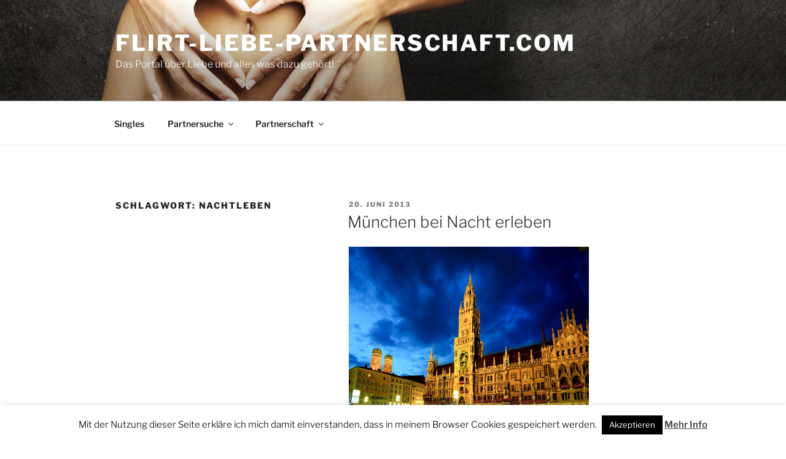

--- FILE ---
content_type: text/javascript
request_url: https://flirt-liebe-partnerschaft.com/wp-content/plugins/widgetkit-5/widgets/mediaplayer/mediaelement/mediaelement-and-player.js?_=1766347237620
body_size: 16635
content:
var mejs=mejs||{};mejs.version="2.10.3";mejs.meIndex=0;
mejs.plugins={silverlight:[{version:[3,0],types:"video/mp4 video/m4v video/mov video/wmv audio/wma audio/m4a audio/mp3 audio/wav audio/mpeg".split(" ")}],flash:[{version:[9,0,124],types:"video/mp4 video/m4v video/mov video/flv video/rtmp video/x-flv audio/flv audio/x-flv audio/mp3 audio/m4a audio/mpeg video/youtube video/x-youtube".split(" ")}],youtube:[{version:null,types:["video/youtube","video/x-youtube"]}],vimeo:[{version:null,types:["video/vimeo","video/x-vimeo"]}]};
mejs.Utility={encodeUrl:function(b){return encodeURIComponent(b)},escapeHTML:function(b){return b.toString().split("&").join("&amp;").split("<").join("&lt;").split('"').join("&quot;")},absolutizeUrl:function(b){var a=document.createElement("div");a.innerHTML='<a href="'+this.escapeHTML(b)+'">x</a>';return a.firstChild.href},getScriptPath:function(b){for(var a=0,c,d="",e="",f,g=document.getElementsByTagName("script"),h=g.length,j=b.length;a<h;a++){f=g[a].src;for(c=0;c<j;c++)if(e=b[c],-1<f.indexOf(e)){d=
f.substring(0,f.indexOf(e));break}if(""!==d)break}return d},secondsToTimeCode:function(b,a,c,d){"undefined"==typeof c?c=!1:"undefined"==typeof d&&(d=25);var e=Math.floor(b/3600)%24,f=Math.floor(b/60)%60,g=Math.floor(b%60);b=Math.floor((b%1*d).toFixed(3));return(a||0<e?(10>e?"0"+e:e)+":":"")+(10>f?"0"+f:f)+":"+(10>g?"0"+g:g)+(c?":"+(10>b?"0"+b:b):"")},timeCodeToSeconds:function(b,a,c,d){"undefined"==typeof c?c=!1:"undefined"==typeof d&&(d=25);b=b.split(":");a=parseInt(b[0],10);var e=parseInt(b[1],
10),f=parseInt(b[2],10),g=0;c&&(g=parseInt(b[3])/d);return 3600*a+60*e+f+g},convertSMPTEtoSeconds:function(b){if("string"!=typeof b)return!1;b=b.replace(",",".");var a=0,c=-1!=b.indexOf(".")?b.split(".")[1].length:0,d=1;b=b.split(":").reverse();for(var e=0;e<b.length;e++)d=1,0<e&&(d=Math.pow(60,e)),a+=Number(b[e])*d;return Number(a.toFixed(c))},removeSwf:function(b){var a=document.getElementById(b);a&&"OBJECT"==a.nodeName&&(mejs.MediaFeatures.isIE?(a.style.display="none",function(){4==a.readyState?
mejs.Utility.removeObjectInIE(b):setTimeout(arguments.callee,10)}()):a.parentNode.removeChild(a))},removeObjectInIE:function(b){if(b=document.getElementById(b)){for(var a in b)"function"==typeof b[a]&&(b[a]=null);b.parentNode.removeChild(b)}}};
mejs.PluginDetector={hasPluginVersion:function(b,a){var c=this.plugins[b];a[1]=a[1]||0;a[2]=a[2]||0;return c[0]>a[0]||c[0]==a[0]&&c[1]>a[1]||c[0]==a[0]&&c[1]==a[1]&&c[2]>=a[2]?!0:!1},nav:window.navigator,ua:window.navigator.userAgent.toLowerCase(),plugins:[],addPlugin:function(b,a,c,d,e){this.plugins[b]=this.detectPlugin(a,c,d,e)},detectPlugin:function(b,a,c,d){var e=[0,0,0],f;if("undefined"!=typeof this.nav.plugins&&"object"==typeof this.nav.plugins[b]){if((c=this.nav.plugins[b].description)&&!("undefined"!=
typeof this.nav.mimeTypes&&this.nav.mimeTypes[a]&&!this.nav.mimeTypes[a].enabledPlugin)){e=c.replace(b,"").replace(/^\s+/,"").replace(/\sr/gi,".").split(".");for(b=0;b<e.length;b++)e[b]=parseInt(e[b].match(/\d+/),10)}}else if("undefined"!=typeof window.ActiveXObject)try{(f=new ActiveXObject(c))&&(e=d(f))}catch(g){}return e}};
mejs.PluginDetector.addPlugin("flash","Shockwave Flash","application/x-shockwave-flash","ShockwaveFlash.ShockwaveFlash",function(b){var a=[];if(b=b.GetVariable("$version"))b=b.split(" ")[1].split(","),a=[parseInt(b[0],10),parseInt(b[1],10),parseInt(b[2],10)];return a});
mejs.PluginDetector.addPlugin("silverlight","Silverlight Plug-In","application/x-silverlight-2","AgControl.AgControl",function(b){var a=[0,0,0,0],c=function(a,c,b,g){for(;a.isVersionSupported(c[0]+"."+c[1]+"."+c[2]+"."+c[3]);)c[b]+=g;c[b]-=g};c(b,a,0,1);c(b,a,1,1);c(b,a,2,1E4);c(b,a,2,1E3);c(b,a,2,100);c(b,a,2,10);c(b,a,2,1);c(b,a,3,1);return a});
mejs.MediaFeatures={init:function(){var b=this,a=document,c=mejs.PluginDetector.nav,d=mejs.PluginDetector.ua.toLowerCase(),e,f=["source","track","audio","video"];b.isiPad=null!==d.match(/ipad/i);b.isiPhone=null!==d.match(/iphone/i);b.isiOS=b.isiPhone||b.isiPad;b.isAndroid=null!==d.match(/android/i);b.isBustedAndroid=null!==d.match(/android 2\.[12]/);b.isIE=-1!=c.appName.toLowerCase().indexOf("microsoft");b.isChrome=null!==d.match(/chrome/gi);b.isFirefox=null!==d.match(/firefox/gi);b.isWebkit=null!==
d.match(/webkit/gi);b.isGecko=null!==d.match(/gecko/gi)&&!b.isWebkit;b.isOpera=null!==d.match(/opera/gi);b.hasTouch="ontouchstart"in window;b.svg=!!document.createElementNS&&!!document.createElementNS("http://www.w3.org/2000/svg","svg").createSVGRect;for(c=0;c<f.length;c++)e=document.createElement(f[c]);b.supportsMediaTag="undefined"!==typeof e.canPlayType||b.isBustedAndroid;b.hasSemiNativeFullScreen="undefined"!==typeof e.webkitEnterFullscreen;b.hasWebkitNativeFullScreen="undefined"!==typeof e.webkitRequestFullScreen;
b.hasMozNativeFullScreen="undefined"!==typeof e.mozRequestFullScreen;b.hasTrueNativeFullScreen=b.hasWebkitNativeFullScreen||b.hasMozNativeFullScreen;b.nativeFullScreenEnabled=b.hasTrueNativeFullScreen;b.hasMozNativeFullScreen&&(b.nativeFullScreenEnabled=e.mozFullScreenEnabled);this.isChrome&&(b.hasSemiNativeFullScreen=!1);b.hasTrueNativeFullScreen&&(b.fullScreenEventName=b.hasWebkitNativeFullScreen?"webkitfullscreenchange":"mozfullscreenchange",b.isFullScreen=function(){if(e.mozRequestFullScreen)return a.mozFullScreen;
if(e.webkitRequestFullScreen)return a.webkitIsFullScreen},b.requestFullScreen=function(a){b.hasWebkitNativeFullScreen?a.webkitRequestFullScreen():b.hasMozNativeFullScreen&&a.mozRequestFullScreen()},b.cancelFullScreen=function(){b.hasWebkitNativeFullScreen?document.webkitCancelFullScreen():b.hasMozNativeFullScreen&&document.mozCancelFullScreen()});b.hasSemiNativeFullScreen&&d.match(/mac os x 10_5/i)&&(b.hasNativeFullScreen=!1,b.hasSemiNativeFullScreen=!1)}};mejs.MediaFeatures.init();
mejs.HtmlMediaElement={pluginType:"native",isFullScreen:!1,setCurrentTime:function(b){this.currentTime=b},setMuted:function(b){this.muted=b},setVolume:function(b){this.volume=b},stop:function(){this.pause()},setSrc:function(b){for(var a=this.getElementsByTagName("source");0<a.length;)this.removeChild(a[0]);if("string"==typeof b)this.src=b;else for(var c,a=0;a<b.length;a++)if(c=b[a],this.canPlayType(c.type)){this.src=c.src;break}},setVideoSize:function(b,a){this.width=b;this.height=a}};
mejs.PluginMediaElement=function(b,a,c){this.id=b;this.pluginType=a;this.src=c;this.events={};this.attributes={}};
mejs.PluginMediaElement.prototype={pluginElement:null,pluginType:"",isFullScreen:!1,playbackRate:-1,defaultPlaybackRate:-1,seekable:[],played:[],paused:!0,ended:!1,seeking:!1,duration:0,error:null,tagName:"",muted:!1,volume:1,currentTime:0,play:function(){null!=this.pluginApi&&("youtube"==this.pluginType?this.pluginApi.playVideo():this.pluginApi.playMedia(),this.paused=!1)},load:function(){null!=this.pluginApi&&("youtube"!=this.pluginType&&this.pluginApi.loadMedia(),this.paused=!1)},pause:function(){null!=
this.pluginApi&&("youtube"==this.pluginType?this.pluginApi.pauseVideo():this.pluginApi.pauseMedia(),this.paused=!0)},stop:function(){null!=this.pluginApi&&("youtube"==this.pluginType?this.pluginApi.stopVideo():this.pluginApi.stopMedia(),this.paused=!0)},canPlayType:function(b){var a,c,d,e=mejs.plugins[this.pluginType];for(a=0;a<e.length;a++)if(d=e[a],mejs.PluginDetector.hasPluginVersion(this.pluginType,d.version))for(c=0;c<d.types.length;c++)if(b==d.types[c])return!0;return!1},positionFullscreenButton:function(b,
a,c){null!=this.pluginApi&&this.pluginApi.positionFullscreenButton&&this.pluginApi.positionFullscreenButton(b,a,c)},hideFullscreenButton:function(){null!=this.pluginApi&&this.pluginApi.hideFullscreenButton&&this.pluginApi.hideFullscreenButton()},setSrc:function(b){if("string"==typeof b)this.pluginApi.setSrc(mejs.Utility.absolutizeUrl(b)),this.src=mejs.Utility.absolutizeUrl(b);else{var a,c;for(a=0;a<b.length;a++)if(c=b[a],this.canPlayType(c.type)){this.pluginApi.setSrc(mejs.Utility.absolutizeUrl(c.src));
this.src=mejs.Utility.absolutizeUrl(b);break}}},setCurrentTime:function(b){null!=this.pluginApi&&("youtube"==this.pluginType?this.pluginApi.seekTo(b):this.pluginApi.setCurrentTime(b),this.currentTime=b)},setVolume:function(b){null!=this.pluginApi&&("youtube"==this.pluginType?this.pluginApi.setVolume(100*b):this.pluginApi.setVolume(b),this.volume=b)},setMuted:function(b){null!=this.pluginApi&&("youtube"==this.pluginType?(b?this.pluginApi.mute():this.pluginApi.unMute(),this.muted=b,this.dispatchEvent("volumechange")):
this.pluginApi.setMuted(b),this.muted=b)},setVideoSize:function(b,a){this.pluginElement.style&&(this.pluginElement.style.width=b+"px",this.pluginElement.style.height=a+"px");null!=this.pluginApi&&this.pluginApi.setVideoSize&&this.pluginApi.setVideoSize(b,a)},setFullscreen:function(b){null!=this.pluginApi&&this.pluginApi.setFullscreen&&this.pluginApi.setFullscreen(b)},enterFullScreen:function(){null!=this.pluginApi&&this.pluginApi.setFullscreen&&this.setFullscreen(!0)},exitFullScreen:function(){null!=
this.pluginApi&&this.pluginApi.setFullscreen&&this.setFullscreen(!1)},addEventListener:function(b,a){this.events[b]=this.events[b]||[];this.events[b].push(a)},removeEventListener:function(b,a){if(!b)return this.events={},!0;var c=this.events[b];if(!c)return!0;if(!a)return this.events[b]=[],!0;for(i=0;i<c.length;i++)if(c[i]===a)return this.events[b].splice(i,1),!0;return!1},dispatchEvent:function(b){var a,c,d=this.events[b];if(d){c=Array.prototype.slice.call(arguments,1);for(a=0;a<d.length;a++)d[a].apply(null,
c)}},hasAttribute:function(b){return b in this.attributes},removeAttribute:function(b){delete this.attributes[b]},getAttribute:function(b){return this.hasAttribute(b)?this.attributes[b]:""},setAttribute:function(b,a){this.attributes[b]=a},remove:function(){mejs.Utility.removeSwf(this.pluginElement.id)}};
mejs.MediaPluginBridge={pluginMediaElements:{},htmlMediaElements:{},registerPluginElement:function(b,a,c){this.pluginMediaElements[b]=a;this.htmlMediaElements[b]=c},initPlugin:function(b){var a=this.pluginMediaElements[b],c=this.htmlMediaElements[b];if(a){switch(a.pluginType){case "flash":a.pluginElement=a.pluginApi=document.getElementById(b);break;case "silverlight":a.pluginElement=document.getElementById(a.id),a.pluginApi=a.pluginElement.Content.MediaElementJS}null!=a.pluginApi&&a.success&&a.success(a,
c)}},fireEvent:function(b,a,c){var d,e;b=this.pluginMediaElements[b];a={type:a,target:b};for(d in c)b[d]=c[d],a[d]=c[d];e=c.bufferedTime||0;a.target.buffered=a.buffered={start:function(){return 0},end:function(){return e},length:1};b.dispatchEvent(a.type,a)}};
mejs.MediaElementDefaults={mode:"auto",plugins:["flash","silverlight","youtube","vimeo"],enablePluginDebug:!1,type:"",pluginPath:mejs.Utility.getScriptPath(["mediaelement.js","mediaelement.min.js","mediaelement-and-player.js","mediaelement-and-player.min.js"]),flashName:"flashmediaelement.swf",flashStreamer:"",enablePluginSmoothing:!1,silverlightName:"silverlightmediaelement.xap",defaultVideoWidth:480,defaultVideoHeight:270,pluginWidth:-1,pluginHeight:-1,pluginVars:[],timerRate:250,startVolume:0.8,
success:function(){},error:function(){}};mejs.MediaElement=function(b,a){return mejs.HtmlMediaElementShim.create(b,a)};
mejs.HtmlMediaElementShim={create:function(b,a){var c=mejs.MediaElementDefaults,d="string"==typeof b?document.getElementById(b):b,e=d.tagName.toLowerCase(),f="audio"===e||"video"===e,g=f?d.getAttribute("src"):d.getAttribute("href"),e=d.getAttribute("poster"),h=d.getAttribute("autoplay"),j=d.getAttribute("preload"),k=d.getAttribute("controls"),l;for(l in a)c[l]=a[l];e="undefined"==typeof e||null===e?"":e;j="undefined"==typeof j||null===j||"false"===j?"none":j;h=!("undefined"==typeof h||null===h||"false"===
h);k=!("undefined"==typeof k||null===k||"false"===k);l=this.determinePlayback(d,c,mejs.MediaFeatures.supportsMediaTag,f,"undefined"==typeof g||null===g||""==g?null:g);l.url=null!==l.url?mejs.Utility.absolutizeUrl(l.url):"";if("native"==l.method)return mejs.MediaFeatures.isBustedAndroid&&(d.src=l.url,d.addEventListener("click",function(){d.play()},!1)),this.updateNative(l,c,h,j);if(""!==l.method)return this.createPlugin(l,c,e,h,j,k);this.createErrorMessage(l,c,e);return this},determinePlayback:function(b,
a,c,d,e){var f=[],g,h,j,k={method:"",url:"",htmlMediaElement:b,isVideo:"audio"!=b.tagName.toLowerCase()},l;if("undefined"!=typeof a.type&&""!==a.type)if("string"==typeof a.type)f.push({type:a.type,url:e});else for(g=0;g<a.type.length;g++)f.push({type:a.type[g],url:e});else if(null!==e)j=this.formatType(e,b.getAttribute("type")),f.push({type:j,url:e});else for(g=0;g<b.childNodes.length;g++)h=b.childNodes[g],1==h.nodeType&&"source"==h.tagName.toLowerCase()&&(e=h.getAttribute("src"),j=this.formatType(e,
h.getAttribute("type")),h=h.getAttribute("media"),(!h||!window.matchMedia||window.matchMedia&&window.matchMedia(h).matches)&&f.push({type:j,url:e}));!d&&(0<f.length&&null!==f[0].url&&-1<this.getTypeFromFile(f[0].url).indexOf("audio"))&&(k.isVideo=!1);mejs.MediaFeatures.isBustedAndroid&&(b.canPlayType=function(a){return null!==a.match(/video\/(mp4|m4v)/gi)?"maybe":""});if(c&&("auto"===a.mode||"auto_plugin"===a.mode||"native"===a.mode)){d||(g=document.createElement(k.isVideo?"video":"audio"),b.parentNode.insertBefore(g,
b),b.style.display="none",k.htmlMediaElement=b=g);for(g=0;g<f.length;g++)if(""!==b.canPlayType(f[g].type).replace(/no/,"")||""!==b.canPlayType(f[g].type.replace(/mp3/,"mpeg")).replace(/no/,"")){k.method="native";k.url=f[g].url;break}if("native"===k.method&&(null!==k.url&&(b.src=k.url),"auto_plugin"!==a.mode))return k}if("auto"===a.mode||"auto_plugin"===a.mode||"shim"===a.mode)for(g=0;g<f.length;g++){j=f[g].type;for(b=0;b<a.plugins.length;b++){e=a.plugins[b];h=mejs.plugins[e];for(c=0;c<h.length;c++)if(l=
h[c],null==l.version||mejs.PluginDetector.hasPluginVersion(e,l.version))for(d=0;d<l.types.length;d++)if(j==l.types[d])return k.method=e,k.url=f[g].url,k}}if("auto_plugin"===a.mode&&"native"===k.method)return k;""===k.method&&0<f.length&&(k.url=f[0].url);return k},formatType:function(b,a){return b&&!a?this.getTypeFromFile(b):a&&~a.indexOf(";")?a.substr(0,a.indexOf(";")):a},getTypeFromFile:function(b){b=b.split("?")[0];b=b.substring(b.lastIndexOf(".")+1);return(/(mp4|m4v|ogg|ogv|webm|webmv|flv|wmv|mpeg|mov)/gi.test(b)?
"video":"audio")+"/"+this.getTypeFromExtension(b)},getTypeFromExtension:function(b){switch(b){case "mp4":case "m4v":return"mp4";case "webm":case "webma":case "webmv":return"webm";case "ogg":case "oga":case "ogv":return"ogg";default:return b}},createErrorMessage:function(b,a,c){var d=b.htmlMediaElement,e=document.createElement("div");e.className="me-cannotplay";try{e.style.width=d.width+"px",e.style.height=d.height+"px"}catch(f){}e.innerHTML=""!==c?'<a href="'+b.url+'"><img src="'+c+'" width="100%" height="100%" /></a>':
'<a href="'+b.url+'"><span>'+mejs.i18n.t("Download File")+"</span></a>";d.parentNode.insertBefore(e,d);d.style.display="none";a.error(d)},createPlugin:function(b,a,c,d,e,f){c=b.htmlMediaElement;var g=1,h=1,j="me_"+b.method+"_"+mejs.meIndex++,k=new mejs.PluginMediaElement(j,b.method,b.url),l=document.createElement("div"),m;k.tagName=c.tagName;for(m=0;m<c.attributes.length;m++){var n=c.attributes[m];!0==n.specified&&k.setAttribute(n.name,n.value)}for(m=c.parentNode;null!==m&&"body"!=m.tagName.toLowerCase();){if("p"==
m.parentNode.tagName.toLowerCase()){m.parentNode.parentNode.insertBefore(m,m.parentNode);break}m=m.parentNode}b.isVideo?(g=0<a.videoWidth?a.videoWidth:null!==c.getAttribute("width")?c.getAttribute("width"):a.defaultVideoWidth,h=0<a.videoHeight?a.videoHeight:null!==c.getAttribute("height")?c.getAttribute("height"):a.defaultVideoHeight,g=mejs.Utility.encodeUrl(g),h=mejs.Utility.encodeUrl(h)):a.enablePluginDebug&&(g=320,h=240);k.success=a.success;mejs.MediaPluginBridge.registerPluginElement(j,k,c);l.className=
"me-plugin";l.id=j+"_container";b.isVideo?c.parentNode.insertBefore(l,c):document.body.insertBefore(l,document.body.childNodes[0]);d=["id="+j,"isvideo="+(b.isVideo?"true":"false"),"autoplay="+(d?"true":"false"),"preload="+e,"width="+g,"startvolume="+a.startVolume,"timerrate="+a.timerRate,"flashstreamer="+a.flashStreamer,"height="+h];null!==b.url&&("flash"==b.method?d.push("file="+mejs.Utility.encodeUrl(b.url)):d.push("file="+b.url));a.enablePluginDebug&&d.push("debug=true");a.enablePluginSmoothing&&
d.push("smoothing=true");f&&d.push("controls=true");a.pluginVars&&(d=d.concat(a.pluginVars));switch(b.method){case "silverlight":l.innerHTML='<object data="data:application/x-silverlight-2," type="application/x-silverlight-2" id="'+j+'" name="'+j+'" width="'+g+'" height="'+h+'"><param name="initParams" value="'+d.join(",")+'" /><param name="windowless" value="true" /><param name="background" value="black" /><param name="minRuntimeVersion" value="3.0.0.0" /><param name="autoUpgrade" value="true" /><param name="source" value="'+
a.pluginPath+a.silverlightName+'" /></object>';break;case "flash":mejs.MediaFeatures.isIE?(b=document.createElement("div"),l.appendChild(b),b.outerHTML='<object classid="clsid:D27CDB6E-AE6D-11cf-96B8-444553540000" codebase="//download.macromedia.com/pub/shockwave/cabs/flash/swflash.cab" id="'+j+'" width="'+g+'" height="'+h+'"><param name="movie" value="'+a.pluginPath+a.flashName+"?x="+new Date+'" /><param name="flashvars" value="'+d.join("&amp;")+'" /><param name="quality" value="high" /><param name="bgcolor" value="#000000" /><param name="wmode" value="transparent" /><param name="allowScriptAccess" value="always" /><param name="allowFullScreen" value="true" /></object>'):
l.innerHTML='<embed id="'+j+'" name="'+j+'" play="true" loop="false" quality="high" bgcolor="#000000" wmode="transparent" allowScriptAccess="always" allowFullScreen="true" type="application/x-shockwave-flash" pluginspage="//www.macromedia.com/go/getflashplayer" src="'+a.pluginPath+a.flashName+'" flashvars="'+d.join("&")+'" width="'+g+'" height="'+h+'"></embed>';break;case "youtube":a=b.url.substr(b.url.lastIndexOf("=")+1);youtubeSettings={container:l,containerId:l.id,pluginMediaElement:k,pluginId:j,
videoId:a,height:h,width:g};mejs.PluginDetector.hasPluginVersion("flash",[10,0,0])?mejs.YouTubeApi.createFlash(youtubeSettings):mejs.YouTubeApi.enqueueIframe(youtubeSettings);break;case "vimeo":k.vimeoid=b.url.substr(b.url.lastIndexOf("/")+1),l.innerHTML='<iframe src="http://player.vimeo.com/video/'+k.vimeoid+'?portrait=0&byline=0&title=0" width="'+g+'" height="'+h+'" frameborder="0"></iframe>'}c.style.display="none";return k},updateNative:function(b,a){var c=b.htmlMediaElement,d;for(d in mejs.HtmlMediaElement)c[d]=
mejs.HtmlMediaElement[d];a.success(c,c);return c}};
mejs.YouTubeApi={isIframeStarted:!1,isIframeLoaded:!1,loadIframeApi:function(){if(!this.isIframeStarted){var b=document.createElement("script");b.src="http://www.youtube.com/player_api";var a=document.getElementsByTagName("script")[0];a.parentNode.insertBefore(b,a);this.isIframeStarted=!0}},iframeQueue:[],enqueueIframe:function(b){this.isLoaded?this.createIframe(b):(this.loadIframeApi(),this.iframeQueue.push(b))},createIframe:function(b){var a=b.pluginMediaElement,c=new YT.Player(b.containerId,{height:b.height,
width:b.width,videoId:b.videoId,playerVars:{controls:0},events:{onReady:function(){b.pluginMediaElement.pluginApi=c;mejs.MediaPluginBridge.initPlugin(b.pluginId);setInterval(function(){mejs.YouTubeApi.createEvent(c,a,"timeupdate")},250)},onStateChange:function(b){mejs.YouTubeApi.handleStateChange(b.data,c,a)}}})},createEvent:function(b,a,c){c={type:c,target:a};if(b&&b.getDuration){a.currentTime=c.currentTime=b.getCurrentTime();a.duration=c.duration=b.getDuration();c.paused=a.paused;c.ended=a.ended;
c.muted=b.isMuted();c.volume=b.getVolume()/100;c.bytesTotal=b.getVideoBytesTotal();c.bufferedBytes=b.getVideoBytesLoaded();var d=c.bufferedBytes/c.bytesTotal*c.duration;c.target.buffered=c.buffered={start:function(){return 0},end:function(){return d},length:1}}a.dispatchEvent(c.type,c)},iFrameReady:function(){for(this.isIframeLoaded=this.isLoaded=!0;0<this.iframeQueue.length;){var b=this.iframeQueue.pop();this.createIframe(b)}},flashPlayers:{},createFlash:function(b){this.flashPlayers[b.pluginId]=
b;var a,c="http://www.youtube.com/apiplayer?enablejsapi=1&amp;playerapiid="+b.pluginId+"&amp;version=3&amp;autoplay=0&amp;controls=0&amp;modestbranding=1&loop=0";mejs.MediaFeatures.isIE?(a=document.createElement("div"),b.container.appendChild(a),a.outerHTML='<object classid="clsid:D27CDB6E-AE6D-11cf-96B8-444553540000" codebase="//download.macromedia.com/pub/shockwave/cabs/flash/swflash.cab" id="'+b.pluginId+'" width="'+b.width+'" height="'+b.height+'"><param name="movie" value="'+c+'" /><param name="wmode" value="transparent" /><param name="allowScriptAccess" value="always" /><param name="allowFullScreen" value="true" /></object>'):
b.container.innerHTML='<object type="application/x-shockwave-flash" id="'+b.pluginId+'" data="'+c+'" width="'+b.width+'" height="'+b.height+'" style="visibility: visible; "><param name="allowScriptAccess" value="always"><param name="wmode" value="transparent"></object>'},flashReady:function(b){var a=this.flashPlayers[b],c=document.getElementById(b),d=a.pluginMediaElement;d.pluginApi=d.pluginElement=c;mejs.MediaPluginBridge.initPlugin(b);c.cueVideoById(a.videoId);b=a.containerId+"_callback";window[b]=
function(a){mejs.YouTubeApi.handleStateChange(a,c,d)};c.addEventListener("onStateChange",b);setInterval(function(){mejs.YouTubeApi.createEvent(c,d,"timeupdate")},250)},handleStateChange:function(b,a,c){switch(b){case -1:c.paused=!0;c.ended=!0;mejs.YouTubeApi.createEvent(a,c,"loadedmetadata");break;case 0:c.paused=!1;c.ended=!0;mejs.YouTubeApi.createEvent(a,c,"ended");break;case 1:c.paused=!1;c.ended=!1;mejs.YouTubeApi.createEvent(a,c,"play");mejs.YouTubeApi.createEvent(a,c,"playing");break;case 2:c.paused=
!0;c.ended=!1;mejs.YouTubeApi.createEvent(a,c,"pause");break;case 3:mejs.YouTubeApi.createEvent(a,c,"progress")}}};function onYouTubePlayerAPIReady(){mejs.YouTubeApi.iFrameReady()}function onYouTubePlayerReady(b){mejs.YouTubeApi.flashReady(b)}window.mejs=mejs;window.MediaElement=mejs.MediaElement;
(function(b,a,c){var d={locale:{strings:{}},methods:{}};d.locale.getLanguage=function(){return{language:navigator.language}};d.locale.INIT_LANGUAGE=d.locale.getLanguage();d.methods.checkPlain=function(a){var c,b,d={"&":"&amp;",'"':"&quot;","<":"&lt;",">":"&gt;"};a=String(a);for(c in d)d.hasOwnProperty(c)&&(b=RegExp(c,"g"),a=a.replace(b,d[c]));return a};d.methods.formatString=function(a,c){for(var b in c){switch(b.charAt(0)){case "@":c[b]=d.methods.checkPlain(c[b]);break;case "!":break;default:c[b]=
'<em class="placeholder">'+d.methods.checkPlain(c[b])+"</em>"}a=a.replace(b,c[b])}return a};d.methods.t=function(a,c,b){d.locale.strings&&(d.locale.strings[b.context]&&d.locale.strings[b.context][a])&&(a=d.locale.strings[b.context][a]);c&&(a=d.methods.formatString(a,c));return a};d.t=function(a,c,b){if("string"===typeof a&&0<a.length){var h=d.locale.getLanguage();b=b||{context:h.language};return d.methods.t(a,c,b)}throw{name:"InvalidArgumentException",message:"First argument is either not a string or empty."};
};c.i18n=d})(jQuery,document,mejs);(function(b){b.de={Fullscreen:"Vollbild","Go Fullscreen":"Vollbild an","Turn off Fullscreen":"Vollbild aus",Close:"Schlie\u00dfen"}})(mejs.i18n.locale.strings);"undefined"!=typeof jQuery?mejs.$=jQuery:"undefined"!=typeof ender&&(mejs.$=ender);
(function(b){mejs.MepDefaults={poster:"",defaultVideoWidth:480,defaultVideoHeight:270,videoWidth:-1,videoHeight:-1,defaultAudioWidth:400,defaultAudioHeight:30,defaultSeekBackwardInterval:function(a){return 0.05*a.duration},defaultSeekForwardInterval:function(a){return 0.05*a.duration},audioWidth:-1,audioHeight:-1,startVolume:0.8,loop:!1,autoRewind:!0,enableAutosize:!0,alwaysShowHours:!1,showTimecodeFrameCount:!1,framesPerSecond:25,autosizeProgress:!0,alwaysShowControls:!1,clickToPlayPause:!0,iPadUseNativeControls:!1,
iPhoneUseNativeControls:!1,AndroidUseNativeControls:!1,features:"playpause current progress duration tracks volume fullscreen".split(" "),isVideo:!0,enableKeyboard:!0,pauseOtherPlayers:!0,keyActions:[{keys:[32,179],action:function(a,c){c.paused||c.ended?c.play():c.pause()}},{keys:[38],action:function(a,c){var b=Math.min(c.volume+0.1,1);c.setVolume(b)}},{keys:[40],action:function(a,c){var b=Math.max(c.volume-0.1,0);c.setVolume(b)}},{keys:[37,227],action:function(a,c){if(!isNaN(c.duration)&&0<c.duration){a.isVideo&&
(a.showControls(),a.startControlsTimer());var b=Math.max(c.currentTime-a.options.defaultSeekBackwardInterval(c),0);c.setCurrentTime(b)}}},{keys:[39,228],action:function(a,c){if(!isNaN(c.duration)&&0<c.duration){a.isVideo&&(a.showControls(),a.startControlsTimer());var b=Math.min(c.currentTime+a.options.defaultSeekForwardInterval(c),c.duration);c.setCurrentTime(b)}}},{keys:[70],action:function(a){"undefined"!=typeof a.enterFullScreen&&(a.isFullScreen?a.exitFullScreen():a.enterFullScreen())}}]};mejs.mepIndex=
0;mejs.players=[];mejs.MediaElementPlayer=function(a,c){if(!(this instanceof mejs.MediaElementPlayer))return new mejs.MediaElementPlayer(a,c);this.$media=this.$node=b(a);this.node=this.media=this.$media[0];if("undefined"!=typeof this.node.player)return this.node.player;this.node.player=this;"undefined"==typeof c&&(c=this.$node.data("mejsoptions"));this.options=b.extend({},mejs.MepDefaults,c);mejs.players.push(this);this.init();return this};mejs.MediaElementPlayer.prototype={hasFocus:!1,controlsAreVisible:!0,
init:function(){var a=this,c=mejs.MediaFeatures,d=b.extend(!0,{},a.options,{success:function(c,b){a.meReady(c,b)},error:function(c){a.handleError(c)}}),e=a.media.tagName.toLowerCase();a.isDynamic="audio"!==e&&"video"!==e;a.isVideo=a.isDynamic?a.options.isVideo:"audio"!==e&&a.options.isVideo;if(c.isiPad&&a.options.iPadUseNativeControls||c.isiPhone&&a.options.iPhoneUseNativeControls)a.$media.attr("controls","controls"),c.isiPad&&null!==a.media.getAttribute("autoplay")&&(a.media.load(),a.media.play());
else if(!c.isAndroid||!a.AndroidUseNativeControls)a.$media.removeAttr("controls"),a.id="mep_"+mejs.mepIndex++,a.container=b('<div id="'+a.id+'" class="mejs-container '+(mejs.MediaFeatures.svg?"svg":"no-svg")+'"><div class="mejs-inner"><div class="mejs-mediaelement"></div><div class="mejs-layers"></div><div class="mejs-controls"></div><div class="mejs-clear"></div></div></div>').addClass(a.$media[0].className).insertBefore(a.$media),a.container.addClass((c.isAndroid?"mejs-android ":"")+(c.isiOS?"mejs-ios ":
"")+(c.isiPad?"mejs-ipad ":"")+(c.isiPhone?"mejs-iphone ":"")+(a.isVideo?"mejs-video ":"mejs-audio ")),c.isiOS?(c=a.$media.clone(),a.container.find(".mejs-mediaelement").append(c),a.$media.remove(),a.$node=a.$media=c,a.node=a.media=c[0]):a.container.find(".mejs-mediaelement").append(a.$media),a.controls=a.container.find(".mejs-controls"),a.layers=a.container.find(".mejs-layers"),c=a.isVideo?"video":"audio",e=c.substring(0,1).toUpperCase()+c.substring(1),a.width=0<a.options[c+"Width"]||-1<a.options[c+
"Width"].toString().indexOf("%")?a.options[c+"Width"]:""!==a.media.style.width&&null!==a.media.style.width?a.media.style.width:null!==a.media.getAttribute("width")?a.$media.attr("width"):a.options["default"+e+"Width"],a.height=0<a.options[c+"Height"]||-1<a.options[c+"Height"].toString().indexOf("%")?a.options[c+"Height"]:""!==a.media.style.height&&null!==a.media.style.height?a.media.style.height:null!==a.$media[0].getAttribute("height")?a.$media.attr("height"):a.options["default"+e+"Height"],a.setPlayerSize(a.width,
a.height),d.pluginWidth=a.height,d.pluginHeight=a.width;mejs.MediaElement(a.$media[0],d);a.container.trigger("controlsshown")},showControls:function(a){var c=this;c.controlsAreVisible||("undefined"==typeof a||a?(c.controls.css("visibility","visible").stop(!0,!0).fadeIn(200,function(){c.controlsAreVisible=!0;c.container.trigger("controlsshown")}),c.container.find(".mejs-control").css("visibility","visible").stop(!0,!0).fadeIn(200,function(){c.controlsAreVisible=!0})):(c.controls.css("visibility","visible").css("display",
"block"),c.container.find(".mejs-control").css("visibility","visible").css("display","block"),c.controlsAreVisible=!0,c.container.trigger("controlsshown")),c.setControlsSize())},hideControls:function(a){var c=this;c.controlsAreVisible&&("undefined"==typeof a||a?(c.controls.stop(!0,!0).fadeOut(200,function(){b(this).css("visibility","hidden").css("display","block");c.controlsAreVisible=!1;c.container.trigger("controlshidden")}),c.container.find(".mejs-control").stop(!0,!0).fadeOut(200,function(){b(this).css("visibility",
"hidden").css("display","block")})):(c.controls.css("visibility","hidden").css("display","block"),c.container.find(".mejs-control").css("visibility","hidden").css("display","block"),c.controlsAreVisible=!1,c.container.trigger("controlshidden")))},controlsTimer:null,startControlsTimer:function(a){var c=this;a="undefined"!=typeof a?a:1500;c.killControlsTimer("start");c.controlsTimer=setTimeout(function(){c.hideControls();c.killControlsTimer("hide")},a)},killControlsTimer:function(){null!==this.controlsTimer&&
(clearTimeout(this.controlsTimer),delete this.controlsTimer,this.controlsTimer=null)},controlsEnabled:!0,disableControls:function(){this.killControlsTimer();this.hideControls(!1);this.controlsEnabled=!1},enableControls:function(){this.showControls(!1);this.controlsEnabled=!0},meReady:function(a,c){var d=this,e=mejs.MediaFeatures,f=c.getAttribute("autoplay"),f=!("undefined"==typeof f||null===f||"false"===f),g;if(!d.created){d.created=!0;d.media=a;d.domNode=c;if((!e.isAndroid||!d.options.AndroidUseNativeControls)&&
(!e.isiPad||!d.options.iPadUseNativeControls)&&(!e.isiPhone||!d.options.iPhoneUseNativeControls)){d.buildposter(d,d.controls,d.layers,d.media);d.buildkeyboard(d,d.controls,d.layers,d.media);d.buildoverlays(d,d.controls,d.layers,d.media);d.findTracks();for(g in d.options.features)if(e=d.options.features[g],d["build"+e])try{d["build"+e](d,d.controls,d.layers,d.media)}catch(h){}d.container.trigger("controlsready");d.setPlayerSize(d.width,d.height);d.setControlsSize();d.isVideo&&(mejs.MediaFeatures.hasTouch?
d.$media.bind("touchstart",function(){d.controlsAreVisible?d.hideControls(!1):d.controlsEnabled&&d.showControls(!1)}):(d.media.addEventListener("click",function(){d.options.clickToPlayPause&&(d.media.paused?d.media.play():d.media.pause())}),d.container.bind("mouseenter mouseover",function(){d.controlsEnabled&&!d.options.alwaysShowControls&&(d.killControlsTimer("enter"),d.showControls(),d.startControlsTimer(2500))}).bind("mousemove",function(){d.controlsEnabled&&(d.controlsAreVisible||d.showControls(),
d.options.alwaysShowControls||d.startControlsTimer(2500))}).bind("mouseleave",function(){d.controlsEnabled&&!d.media.paused&&!d.options.alwaysShowControls&&d.startControlsTimer(1E3)})),f&&!d.options.alwaysShowControls&&d.hideControls(),d.options.enableAutosize&&d.media.addEventListener("loadedmetadata",function(a){0>=d.options.videoHeight&&(null===d.domNode.getAttribute("height")&&!isNaN(a.target.videoHeight))&&(d.setPlayerSize(a.target.videoWidth,a.target.videoHeight),d.setControlsSize(),d.media.setVideoSize(a.target.videoWidth,
a.target.videoHeight))},!1));a.addEventListener("play",function(){for(var a=0,c=mejs.players.length;a<c;a++){var b=mejs.players[a];b.id!=d.id&&(d.options.pauseOtherPlayers&&!b.paused&&!b.ended)&&b.pause();b.hasFocus=!1}d.hasFocus=!0},!1);d.media.addEventListener("ended",function(){if(d.options.autoRewind)try{d.media.setCurrentTime(0)}catch(a){}d.media.pause();d.setProgressRail&&d.setProgressRail();d.setCurrentRail&&d.setCurrentRail();d.options.loop?d.media.play():!d.options.alwaysShowControls&&d.controlsEnabled&&
d.showControls()},!1);d.media.addEventListener("loadedmetadata",function(){d.updateDuration&&d.updateDuration();d.updateCurrent&&d.updateCurrent();d.isFullScreen||(d.setPlayerSize(d.width,d.height),d.setControlsSize())},!1);setTimeout(function(){d.setPlayerSize(d.width,d.height);d.setControlsSize()},50);b(window).resize(function(){d.isFullScreen||mejs.MediaFeatures.hasTrueNativeFullScreen&&document.webkitIsFullScreen||d.setPlayerSize(d.width,d.height);d.setControlsSize()});"youtube"==d.media.pluginType&&
d.container.find(".mejs-overlay-play").hide()}f&&"native"==a.pluginType&&(a.load(),a.play());if(d.options.success)if("string"==typeof d.options.success)window[d.options.success](d.media,d.domNode,d);else d.options.success(d.media,d.domNode,d)}},handleError:function(a){this.controls.hide();this.options.error&&this.options.error(a)},setPlayerSize:function(a,c){"undefined"!=typeof a&&(this.width=a);"undefined"!=typeof c&&(this.height=c);if(0<this.height.toString().indexOf("%")||"100%"===this.$node.css("max-width")||
this.$node[0].currentStyle&&"100%"===this.$node[0].currentStyle.maxWidth){var d=this.isVideo?this.media.videoWidth&&0<this.media.videoWidth?this.media.videoWidth:this.options.defaultVideoWidth:this.options.defaultAudioWidth,e=this.isVideo?this.media.videoHeight&&0<this.media.videoHeight?this.media.videoHeight:this.options.defaultVideoHeight:this.options.defaultAudioHeight,f=this.container.parent().closest(":visible").width(),d=this.isVideo||!this.options.autosizeProgress?parseInt(f*e/d,10):e;"body"===
this.container.parent()[0].tagName.toLowerCase()&&(f=b(window).width(),d=b(window).height());0!=d&&0!=f&&(this.container.width(f).height(d),this.$media.width("100%").height("100%"),this.container.find("object, embed, iframe").width("100%").height("100%"),this.isVideo&&this.media.setVideoSize&&this.media.setVideoSize(f,d),this.layers.children(".mejs-layer").width("100%").height("100%"))}else this.container.width(this.width).height(this.height),this.layers.children(".mejs-layer").width(this.width).height(this.height)},
setControlsSize:function(){var a=0,c=0,d=this.controls.find(".mejs-time-rail"),e=this.controls.find(".mejs-time-total");this.controls.find(".mejs-time-current");this.controls.find(".mejs-time-loaded");var f=d.siblings();this.options&&!this.options.autosizeProgress&&(c=parseInt(d.css("width")));if(0===c||!c)f.each(function(){"absolute"!=b(this).css("position")&&(a+=b(this).outerWidth(!0))}),c=this.controls.width()-a-(d.outerWidth(!0)-d.width());d.width(c);e.width(c-(e.outerWidth(!0)-e.width()));this.setProgressRail&&
this.setProgressRail();this.setCurrentRail&&this.setCurrentRail()},buildposter:function(a,c,d,e){var f=b('<div class="mejs-poster mejs-layer"></div>').appendTo(d);c=a.$media.attr("poster");""!==a.options.poster&&(c=a.options.poster);""!==c&&null!=c?this.setPoster(c):f.hide();e.addEventListener("play",function(){f.hide()},!1)},setPoster:function(a){var c=this.container.find(".mejs-poster"),d=c.find("img");0==d.length&&(d=b('<img width="100%" height="100%" />').appendTo(c));d.attr("src",a)},buildoverlays:function(a,
c,d,e){var f=this;if(a.isVideo){var g=b('<div class="mejs-overlay mejs-layer"><div class="mejs-overlay-loading"><span></span></div></div>').hide().appendTo(d),h=b('<div class="mejs-overlay mejs-layer"><div class="mejs-overlay-error"></div></div>').hide().appendTo(d),j=b('<div class="mejs-overlay mejs-layer mejs-overlay-play"><div class="mejs-overlay-button"></div></div>').appendTo(d).click(function(){f.options.clickToPlayPause&&(e.paused?e.play():e.pause())});e.addEventListener("play",function(){j.hide();
g.hide();c.find(".mejs-time-buffering").hide();h.hide()},!1);e.addEventListener("playing",function(){j.hide();g.hide();c.find(".mejs-time-buffering").hide();h.hide()},!1);e.addEventListener("seeking",function(){g.show();c.find(".mejs-time-buffering").show()},!1);e.addEventListener("seeked",function(){g.hide();c.find(".mejs-time-buffering").hide()},!1);e.addEventListener("pause",function(){mejs.MediaFeatures.isiPhone||j.show()},!1);e.addEventListener("waiting",function(){g.show();c.find(".mejs-time-buffering").show()},
!1);e.addEventListener("loadeddata",function(){g.show();c.find(".mejs-time-buffering").show()},!1);e.addEventListener("canplay",function(){g.hide();c.find(".mejs-time-buffering").hide()},!1);e.addEventListener("error",function(){g.hide();c.find(".mejs-time-buffering").hide();h.show();h.find("mejs-overlay-error").html("Error loading this resource")},!1)}},buildkeyboard:function(a,c,d,e){b(document).keydown(function(b){if(a.hasFocus&&a.options.enableKeyboard)for(var c=0,d=a.options.keyActions.length;c<
d;c++)for(var j=a.options.keyActions[c],k=0,l=j.keys.length;k<l;k++)if(b.keyCode==j.keys[k])return b.preventDefault(),j.action(a,e,b.keyCode),!1;return!0});b(document).click(function(c){0==b(c.target).closest(".mejs-container").length&&(a.hasFocus=!1)})},findTracks:function(){var a=this,c=a.$media.find("track");a.tracks=[];c.each(function(c,e){e=b(e);a.tracks.push({srclang:e.attr("srclang").toLowerCase(),src:e.attr("src"),kind:e.attr("kind"),label:e.attr("label")||"",entries:[],isLoaded:!1})})},changeSkin:function(a){this.container[0].className=
"mejs-container "+a;this.setPlayerSize(this.width,this.height);this.setControlsSize()},play:function(){this.media.play()},pause:function(){this.media.pause()},load:function(){this.media.load()},setMuted:function(a){this.media.setMuted(a)},setCurrentTime:function(a){this.media.setCurrentTime(a)},getCurrentTime:function(){return this.media.currentTime},setVolume:function(a){this.media.setVolume(a)},getVolume:function(){return this.media.volume},setSrc:function(a){this.media.setSrc(a)},remove:function(){"flash"===
this.media.pluginType?this.media.remove():"native"===this.media.pluginType&&this.$media.prop("controls",!0);this.isDynamic||this.$node.insertBefore(this.container);this.container.remove()}};"undefined"!=typeof jQuery&&(jQuery.fn.mediaelementplayer=function(a){return this.each(function(){new mejs.MediaElementPlayer(this,a)})});b(document).ready(function(){b(".mejs-player").mediaelementplayer()});window.MediaElementPlayer=mejs.MediaElementPlayer})(mejs.$);
(function(b){b.extend(mejs.MepDefaults,{playpauseText:"Play/Pause"});b.extend(MediaElementPlayer.prototype,{buildplaypause:function(a,c,d,e){var f=b('<div class="mejs-button mejs-playpause-button mejs-play" ><button type="button" aria-controls="'+this.id+'" title="'+this.options.playpauseText+'"></button></div>').appendTo(c).click(function(a){a.preventDefault();e.paused?e.play():e.pause();return!1});e.addEventListener("play",function(){f.removeClass("mejs-play").addClass("mejs-pause")},!1);e.addEventListener("playing",
function(){f.removeClass("mejs-play").addClass("mejs-pause")},!1);e.addEventListener("pause",function(){f.removeClass("mejs-pause").addClass("mejs-play")},!1);e.addEventListener("paused",function(){f.removeClass("mejs-pause").addClass("mejs-play")},!1)}})})(mejs.$);
(function(b){b.extend(mejs.MepDefaults,{stopText:"Stop"});b.extend(MediaElementPlayer.prototype,{buildstop:function(a,c,d,e){b('<div class="mejs-button mejs-stop-button mejs-stop"><button type="button" aria-controls="'+this.id+'" title="'+this.options.stopText+'"></button></div>').appendTo(c).click(function(){e.paused||e.pause();0<e.currentTime&&(e.setCurrentTime(0),e.pause(),c.find(".mejs-time-current").width("0px"),c.find(".mejs-time-handle").css("left","0px"),c.find(".mejs-time-float-current").html(mejs.Utility.secondsToTimeCode(0)),
c.find(".mejs-currenttime").html(mejs.Utility.secondsToTimeCode(0)),d.find(".mejs-poster").show())})}})})(mejs.$);
(function(b){b.extend(MediaElementPlayer.prototype,{buildprogress:function(a,c,d,e){b('<div class="mejs-time-rail"><span class="mejs-time-total"><span class="mejs-time-buffering"></span><span class="mejs-time-loaded"></span><span class="mejs-time-current"></span><span class="mejs-time-handle"></span><span class="mejs-time-float"><span class="mejs-time-float-current">00:00</span><span class="mejs-time-float-corner"></span></span></span></div>').appendTo(c);c.find(".mejs-time-buffering").hide();var f=
c.find(".mejs-time-total");d=c.find(".mejs-time-loaded");var g=c.find(".mejs-time-current"),h=c.find(".mejs-time-handle"),j=c.find(".mejs-time-float"),k=c.find(".mejs-time-float-current"),l=function(a){a=a.pageX;var c=f.offset(),b=f.outerWidth(!0),d=0,g=d=0;e.duration&&(a<c.left?a=c.left:a>b+c.left&&(a=b+c.left),g=a-c.left,d=g/b,d=0.02>=d?0:d*e.duration,m&&d!==e.currentTime&&e.setCurrentTime(d),mejs.MediaFeatures.hasTouch||(j.css("left",g),k.html(mejs.Utility.secondsToTimeCode(d)),j.show()))},m=!1;
f.bind("mousedown",function(a){if(1===a.which)return m=!0,l(a),b(document).bind("mousemove.dur",function(a){l(a)}).bind("mouseup.dur",function(){m=!1;j.hide();b(document).unbind(".dur")}),!1}).bind("mouseenter",function(){b(document).bind("mousemove.dur",function(a){l(a)});mejs.MediaFeatures.hasTouch||j.show()}).bind("mouseleave",function(){m||(b(document).unbind(".dur"),j.hide())});e.addEventListener("progress",function(c){a.setProgressRail(c);a.setCurrentRail(c)},!1);e.addEventListener("timeupdate",
function(c){a.setProgressRail(c);a.setCurrentRail(c)},!1);this.loaded=d;this.total=f;this.current=g;this.handle=h},setProgressRail:function(a){var c=void 0!=a?a.target:this.media,b=null;c&&c.buffered&&0<c.buffered.length&&c.buffered.end&&c.duration?b=c.buffered.end(0)/c.duration:c&&void 0!=c.bytesTotal&&0<c.bytesTotal&&void 0!=c.bufferedBytes?b=c.bufferedBytes/c.bytesTotal:a&&(a.lengthComputable&&0!=a.total)&&(b=a.loaded/a.total);null!==b&&(b=Math.min(1,Math.max(0,b)),this.loaded&&this.total&&this.loaded.width(this.total.width()*
b))},setCurrentRail:function(){if(void 0!=this.media.currentTime&&this.media.duration&&this.total&&this.handle){var a=this.total.width()*this.media.currentTime/this.media.duration,c=a-this.handle.outerWidth(!0)/2;this.current.width(a);this.handle.css("left",c)}}})})(mejs.$);
(function(b){b.extend(mejs.MepDefaults,{duration:-1,timeAndDurationSeparator:" <span> | </span> "});b.extend(MediaElementPlayer.prototype,{buildcurrent:function(a,c,d,e){b('<div class="mejs-time"><span class="mejs-currenttime">'+(a.options.alwaysShowHours?"00:":"")+(a.options.showTimecodeFrameCount?"00:00:00":"00:00")+"</span></div>").appendTo(c);this.currenttime=this.controls.find(".mejs-currenttime");e.addEventListener("timeupdate",function(){a.updateCurrent()},!1)},buildduration:function(a,c,d,
e){0<c.children().last().find(".mejs-currenttime").length?b(this.options.timeAndDurationSeparator+'<span class="mejs-duration">'+(0<this.options.duration?mejs.Utility.secondsToTimeCode(this.options.duration,this.options.alwaysShowHours||3600<this.media.duration,this.options.showTimecodeFrameCount,this.options.framesPerSecond||25):(a.options.alwaysShowHours?"00:":"")+(a.options.showTimecodeFrameCount?"00:00:00":"00:00"))+"</span>").appendTo(c.find(".mejs-time")):(c.find(".mejs-currenttime").parent().addClass("mejs-currenttime-container"),
b('<div class="mejs-time mejs-duration-container"><span class="mejs-duration">'+(0<this.options.duration?mejs.Utility.secondsToTimeCode(this.options.duration,this.options.alwaysShowHours||3600<this.media.duration,this.options.showTimecodeFrameCount,this.options.framesPerSecond||25):(a.options.alwaysShowHours?"00:":"")+(a.options.showTimecodeFrameCount?"00:00:00":"00:00"))+"</span></div>").appendTo(c));this.durationD=this.controls.find(".mejs-duration");e.addEventListener("timeupdate",function(){a.updateDuration()},
!1)},updateCurrent:function(){this.currenttime&&this.currenttime.html(mejs.Utility.secondsToTimeCode(this.media.currentTime,this.options.alwaysShowHours||3600<this.media.duration,this.options.showTimecodeFrameCount,this.options.framesPerSecond||25))},updateDuration:function(){this.container.toggleClass("mejs-long-video",3600<this.media.duration);this.media.duration&&this.durationD&&this.durationD.html(mejs.Utility.secondsToTimeCode(this.media.duration,this.options.alwaysShowHours,this.options.showTimecodeFrameCount,
this.options.framesPerSecond||25))}})})(mejs.$);
(function(b){b.extend(mejs.MepDefaults,{muteText:"Mute Toggle",hideVolumeOnTouchDevices:!0,audioVolume:"horizontal",videoVolume:"vertical"});b.extend(MediaElementPlayer.prototype,{buildvolume:function(a,c,d,e){if(!mejs.MediaFeatures.hasTouch||!this.options.hideVolumeOnTouchDevices){var f=this.isVideo?this.options.videoVolume:this.options.audioVolume,g="horizontal"==f?b('<div class="mejs-button mejs-volume-button mejs-mute"><button type="button" aria-controls="'+this.id+'" title="'+this.options.muteText+
'"></button></div><div class="mejs-horizontal-volume-slider"><div class="mejs-horizontal-volume-total"></div><div class="mejs-horizontal-volume-current"></div><div class="mejs-horizontal-volume-handle"></div></div>').appendTo(c):b('<div class="mejs-button mejs-volume-button mejs-mute"><button type="button" aria-controls="'+this.id+'" title="'+this.options.muteText+'"></button><div class="mejs-volume-slider"><div class="mejs-volume-total"></div><div class="mejs-volume-current"></div><div class="mejs-volume-handle"></div></div></div>').appendTo(c),
h=this.container.find(".mejs-volume-slider, .mejs-horizontal-volume-slider"),j=this.container.find(".mejs-volume-total, .mejs-horizontal-volume-total"),k=this.container.find(".mejs-volume-current, .mejs-horizontal-volume-current"),l=this.container.find(".mejs-volume-handle, .mejs-horizontal-volume-handle"),m=function(a,c){if(!h.is(":visible")&&"undefined"==typeof c)h.show(),m(a,!0),h.hide();else if(a=Math.max(0,a),a=Math.min(a,1),0==a?g.removeClass("mejs-mute").addClass("mejs-unmute"):g.removeClass("mejs-unmute").addClass("mejs-mute"),
"vertical"==f){var b=j.height(),d=j.position(),e=b-b*a;l.css("top",Math.round(d.top+e-l.height()/2));k.height(b-e);k.css("top",d.top+e)}else b=j.width(),d=j.position(),b*=a,l.css("left",Math.round(d.left+b-l.width()/2)),k.width(Math.round(b))},n=function(a){var b=null,c=j.offset();if("vertical"==f){if(b=j.height(),parseInt(j.css("top").replace(/px/,""),10),b=(b-(a.pageY-c.top))/b,0==c.top||0==c.left)return}else b=j.width(),b=(a.pageX-c.left)/b;b=Math.max(0,b);b=Math.min(b,1);m(b);0==b?e.setMuted(!0):
e.setMuted(!1);e.setVolume(b)},p=!1,q=!1;g.hover(function(){h.show();q=!0},function(){q=!1;!p&&"vertical"==f&&h.hide()});h.bind("mouseover",function(){q=!0}).bind("mousedown",function(a){n(a);b(document).bind("mousemove.vol",function(a){n(a)}).bind("mouseup.vol",function(){p=!1;b(document).unbind(".vol");!q&&"vertical"==f&&h.hide()});p=!0;return!1});g.find("button").click(function(){e.setMuted(!e.muted)});e.addEventListener("volumechange",function(){p||(e.muted?(m(0),g.removeClass("mejs-mute").addClass("mejs-unmute")):
(m(e.volume),g.removeClass("mejs-unmute").addClass("mejs-mute")))},!1);this.container.is(":visible")&&(m(a.options.startVolume),"native"===e.pluginType&&e.setVolume(a.options.startVolume))}}})})(mejs.$);
(function(b){b.extend(mejs.MepDefaults,{usePluginFullScreen:!0,newWindowCallback:function(){return""},fullscreenText:mejs.i18n.t("Fullscreen")});b.extend(MediaElementPlayer.prototype,{isFullScreen:!1,isNativeFullScreen:!1,docStyleOverflow:null,isInIframe:!1,buildfullscreen:function(a,c,d,e){if(a.isVideo){a.isInIframe=window.location!=window.parent.location;mejs.MediaFeatures.hasTrueNativeFullScreen&&(d=null,d=mejs.MediaFeatures.hasMozNativeFullScreen?b(document):a.container,d.bind(mejs.MediaFeatures.fullScreenEventName,
function(){mejs.MediaFeatures.isFullScreen()?(a.isNativeFullScreen=!0,a.setControlsSize()):(a.isNativeFullScreen=!1,a.exitFullScreen())}));var f=this,g=b('<div class="mejs-button mejs-fullscreen-button"><button type="button" aria-controls="'+f.id+'" title="'+f.options.fullscreenText+'"></button></div>').appendTo(c);if("native"===f.media.pluginType||!f.options.usePluginFullScreen&&!mejs.MediaFeatures.isFirefox)g.click(function(){mejs.MediaFeatures.hasTrueNativeFullScreen&&mejs.MediaFeatures.isFullScreen()||
a.isFullScreen?a.exitFullScreen():a.enterFullScreen()});else{var h=null;c=document.createElement("x");d=document.documentElement;var j=window.getComputedStyle;"pointerEvents"in c.style?(c.style.pointerEvents="auto",c.style.pointerEvents="x",d.appendChild(c),j=j&&"auto"===j(c,"").pointerEvents,d.removeChild(c),c=!!j):c=!1;if(c&&!mejs.MediaFeatures.isOpera){var k=!1,l=function(){k&&(m.hide(),n.hide(),p.hide(),g.css("pointer-events",""),f.controls.css("pointer-events",""),k=!1)},m=b('<div class="mejs-fullscreen-hover" />').appendTo(f.container).mouseover(l),
n=b('<div class="mejs-fullscreen-hover"  />').appendTo(f.container).mouseover(l),p=b('<div class="mejs-fullscreen-hover"  />').appendTo(f.container).mouseover(l),q=function(){var a={position:"absolute",top:0,left:0};m.css(a);n.css(a);p.css(a);m.width(f.container.width()).height(f.container.height()-f.controls.height());a=g.offset().left-f.container.offset().left;fullScreenBtnWidth=g.outerWidth(!0);n.width(a).height(f.controls.height()).css({top:f.container.height()-f.controls.height()});p.width(f.container.width()-
a-fullScreenBtnWidth).height(f.controls.height()).css({top:f.container.height()-f.controls.height(),left:a+fullScreenBtnWidth})};b(document).resize(function(){q()});g.mouseover(function(){if(!f.isFullScreen){var b=g.offset(),c=a.container.offset();e.positionFullscreenButton(b.left-c.left,b.top-c.top,!1);g.css("pointer-events","none");f.controls.css("pointer-events","none");m.show();p.show();n.show();q();k=!0}});e.addEventListener("fullscreenchange",function(){l()})}else g.mouseover(function(){null!==
h&&(clearTimeout(h),delete h);var b=g.offset(),c=a.container.offset();e.positionFullscreenButton(b.left-c.left,b.top-c.top,!0)}).mouseout(function(){null!==h&&(clearTimeout(h),delete h);h=setTimeout(function(){e.hideFullscreenButton()},1500)})}a.fullscreenBtn=g;b(document).bind("keydown",function(b){(mejs.MediaFeatures.hasTrueNativeFullScreen&&mejs.MediaFeatures.isFullScreen()||f.isFullScreen)&&27==b.keyCode&&a.exitFullScreen()})}},enterFullScreen:function(){var a=this;if(!("native"!==a.media.pluginType&&
(mejs.MediaFeatures.isFirefox||a.options.usePluginFullScreen))){docStyleOverflow=document.documentElement.style.overflow;document.documentElement.style.overflow="hidden";normalHeight=a.container.height();normalWidth=a.container.width();if("native"===a.media.pluginType)if(mejs.MediaFeatures.hasTrueNativeFullScreen)mejs.MediaFeatures.requestFullScreen(a.container[0]),a.isInIframe&&setTimeout(function e(){a.isNativeFullScreen&&(b(window).width()!==screen.width?a.exitFullScreen():setTimeout(e,500))},
500);else if(mejs.MediaFeatures.hasSemiNativeFullScreen){a.media.webkitEnterFullscreen();return}if(a.isInIframe){var c=a.options.newWindowCallback(this);if(""!==c)if(mejs.MediaFeatures.hasTrueNativeFullScreen)setTimeout(function(){a.isNativeFullScreen||(a.pause(),window.open(c,a.id,"top=0,left=0,width="+screen.availWidth+",height="+screen.availHeight+",resizable=yes,scrollbars=no,status=no,toolbar=no"))},250);else{a.pause();window.open(c,a.id,"top=0,left=0,width="+screen.availWidth+",height="+screen.availHeight+
",resizable=yes,scrollbars=no,status=no,toolbar=no");return}}a.container.addClass("mejs-container-fullscreen").width("100%").height("100%");setTimeout(function(){a.container.css({width:"100%",height:"100%"});a.setControlsSize()},500);"native"===a.pluginType?a.$media.width("100%").height("100%"):(a.container.find("object, embed, iframe").width("100%").height("100%"),a.media.setVideoSize(b(window).width(),b(window).height()));a.layers.children("div").width("100%").height("100%");a.fullscreenBtn&&a.fullscreenBtn.removeClass("mejs-fullscreen").addClass("mejs-unfullscreen");
a.setControlsSize();a.isFullScreen=!0}},exitFullScreen:function(){"native"!==this.media.pluginType&&mejs.MediaFeatures.isFirefox?this.media.setFullscreen(!1):(mejs.MediaFeatures.hasTrueNativeFullScreen&&(mejs.MediaFeatures.isFullScreen()||this.isFullScreen)&&mejs.MediaFeatures.cancelFullScreen(),document.documentElement.style.overflow=docStyleOverflow,this.container.removeClass("mejs-container-fullscreen").width(normalWidth).height(normalHeight),"native"===this.pluginType?this.$media.width(normalWidth).height(normalHeight):
(this.container.find("object embed").width(normalWidth).height(normalHeight),this.media.setVideoSize(normalWidth,normalHeight)),this.layers.children("div").width(normalWidth).height(normalHeight),this.fullscreenBtn.removeClass("mejs-unfullscreen").addClass("mejs-fullscreen"),this.setControlsSize(),this.isFullScreen=!1)}})})(mejs.$);
(function(b){b.extend(mejs.MepDefaults,{startLanguage:"",tracksText:"Captions/Subtitles"});b.extend(MediaElementPlayer.prototype,{hasChapters:!1,buildtracks:function(a,c,d,e){if(a.isVideo&&0!=a.tracks.length){var f;a.chapters=b('<div class="mejs-chapters mejs-layer"></div>').prependTo(d).hide();a.captions=b('<div class="mejs-captions-layer mejs-layer"><div class="mejs-captions-position"><span class="mejs-captions-text"></span></div></div>').prependTo(d).hide();a.captionsText=a.captions.find(".mejs-captions-text");
a.captionsButton=b('<div class="mejs-button mejs-captions-button"><button type="button" aria-controls="'+this.id+'" title="'+this.options.tracksText+'"></button><div class="mejs-captions-selector"><ul><li><input type="radio" name="'+a.id+'_captions" id="'+a.id+'_captions_none" value="none" checked="checked" /><label for="'+a.id+'_captions_none">None</label></li></ul></div></div>').appendTo(c).hover(function(){b(this).find(".mejs-captions-selector").css("visibility","visible")},function(){b(this).find(".mejs-captions-selector").css("visibility",
"hidden")}).delegate("input[type=radio]","click",function(){lang=this.value;if("none"==lang)a.selectedTrack=null;else for(f=0;f<a.tracks.length;f++)if(a.tracks[f].srclang==lang){a.selectedTrack=a.tracks[f];a.captions.attr("lang",a.selectedTrack.srclang);a.displayCaptions();break}});a.options.alwaysShowControls?a.container.find(".mejs-captions-position").addClass("mejs-captions-position-hover"):a.container.bind("controlsshown",function(){a.container.find(".mejs-captions-position").addClass("mejs-captions-position-hover")}).bind("controlshidden",
function(){e.paused||a.container.find(".mejs-captions-position").removeClass("mejs-captions-position-hover")});a.trackToLoad=-1;a.selectedTrack=null;a.isLoadingTrack=!1;for(f=0;f<a.tracks.length;f++)"subtitles"==a.tracks[f].kind&&a.addTrackButton(a.tracks[f].srclang,a.tracks[f].label);a.loadNextTrack();e.addEventListener("timeupdate",function(){a.displayCaptions()},!1);e.addEventListener("loadedmetadata",function(){a.displayChapters()},!1);a.container.hover(function(){a.hasChapters&&(a.chapters.css("visibility",
"visible"),a.chapters.fadeIn(200).height(a.chapters.find(".mejs-chapter").outerHeight()))},function(){a.hasChapters&&!e.paused&&a.chapters.fadeOut(200,function(){b(this).css("visibility","hidden");b(this).css("display","block")})});null!==a.node.getAttribute("autoplay")&&a.chapters.css("visibility","hidden")}},loadNextTrack:function(){this.trackToLoad++;this.trackToLoad<this.tracks.length?(this.isLoadingTrack=!0,this.loadTrack(this.trackToLoad)):this.isLoadingTrack=!1},loadTrack:function(a){var c=
this,d=c.tracks[a];b.ajax({url:d.src,dataType:"text",success:function(a){d.entries="string"==typeof a&&/<tt\s+xml/ig.exec(a)?mejs.TrackFormatParser.dfxp.parse(a):mejs.TrackFormatParser.webvvt.parse(a);d.isLoaded=!0;c.enableTrackButton(d.srclang,d.label);c.loadNextTrack();"chapters"==d.kind&&c.media.addEventListener("play",function(){0<c.media.duration&&c.displayChapters(d)},!1)},error:function(){c.loadNextTrack()}})},enableTrackButton:function(a,c){""===c&&(c=mejs.language.codes[a]||a);this.captionsButton.find("input[value="+
a+"]").prop("disabled",!1).siblings("label").html(c);this.options.startLanguage==a&&b("#"+this.id+"_captions_"+a).click();this.adjustLanguageBox()},addTrackButton:function(a,c){""===c&&(c=mejs.language.codes[a]||a);this.captionsButton.find("ul").append(b('<li><input type="radio" name="'+this.id+'_captions" id="'+this.id+"_captions_"+a+'" value="'+a+'" disabled="disabled" /><label for="'+this.id+"_captions_"+a+'">'+c+" (loading)</label></li>"));this.adjustLanguageBox();this.container.find(".mejs-captions-translations option[value="+
a+"]").remove()},adjustLanguageBox:function(){this.captionsButton.find(".mejs-captions-selector").height(this.captionsButton.find(".mejs-captions-selector ul").outerHeight(!0)+this.captionsButton.find(".mejs-captions-translations").outerHeight(!0))},displayCaptions:function(){if("undefined"!=typeof this.tracks){var a,b=this.selectedTrack;if(null!=b&&b.isLoaded)for(a=0;a<b.entries.times.length;a++)if(this.media.currentTime>=b.entries.times[a].start&&this.media.currentTime<=b.entries.times[a].stop){this.captionsText.html(b.entries.text[a]);
this.captions.show().height(0);return}this.captions.hide()}},displayChapters:function(){var a;for(a=0;a<this.tracks.length;a++)if("chapters"==this.tracks[a].kind&&this.tracks[a].isLoaded){this.drawChapters(this.tracks[a]);this.hasChapters=!0;break}},drawChapters:function(a){var c=this,d,e,f=e=0;c.chapters.empty();for(d=0;d<a.entries.times.length;d++){e=a.entries.times[d].stop-a.entries.times[d].start;e=Math.floor(100*(e/c.media.duration));if(100<e+f||d==a.entries.times.length-1&&100>e+f)e=100-f;c.chapters.append(b('<div class="mejs-chapter" rel="'+
a.entries.times[d].start+'" style="left: '+f.toString()+"%;width: "+e.toString()+'%;"><div class="mejs-chapter-block'+(d==a.entries.times.length-1?" mejs-chapter-block-last":"")+'"><span class="ch-title">'+a.entries.text[d]+'</span><span class="ch-time">'+mejs.Utility.secondsToTimeCode(a.entries.times[d].start)+"&ndash;"+mejs.Utility.secondsToTimeCode(a.entries.times[d].stop)+"</span></div></div>"));f+=e}c.chapters.find("div.mejs-chapter").click(function(){c.media.setCurrentTime(parseFloat(b(this).attr("rel")));
c.media.paused&&c.media.play()});c.chapters.show()}});mejs.language={codes:{af:"Afrikaans",sq:"Albanian",ar:"Arabic",be:"Belarusian",bg:"Bulgarian",ca:"Catalan",zh:"Chinese","zh-cn":"Chinese Simplified","zh-tw":"Chinese Traditional",hr:"Croatian",cs:"Czech",da:"Danish",nl:"Dutch",en:"English",et:"Estonian",tl:"Filipino",fi:"Finnish",fr:"French",gl:"Galician",de:"German",el:"Greek",ht:"Haitian Creole",iw:"Hebrew",hi:"Hindi",hu:"Hungarian",is:"Icelandic",id:"Indonesian",ga:"Irish",it:"Italian",ja:"Japanese",
ko:"Korean",lv:"Latvian",lt:"Lithuanian",mk:"Macedonian",ms:"Malay",mt:"Maltese",no:"Norwegian",fa:"Persian",pl:"Polish",pt:"Portuguese",ro:"Romanian",ru:"Russian",sr:"Serbian",sk:"Slovak",sl:"Slovenian",es:"Spanish",sw:"Swahili",sv:"Swedish",tl:"Tagalog",th:"Thai",tr:"Turkish",uk:"Ukrainian",vi:"Vietnamese",cy:"Welsh",yi:"Yiddish"}};mejs.TrackFormatParser={webvvt:{pattern_identifier:/^([a-zA-z]+-)?[0-9]+$/,pattern_timecode:/^([0-9]{2}:[0-9]{2}:[0-9]{2}([,.][0-9]{1,3})?) --\> ([0-9]{2}:[0-9]{2}:[0-9]{2}([,.][0-9]{3})?)(.*)$/,
parse:function(a){var c=0;a=mejs.TrackFormatParser.split2(a,/\r?\n/);for(var d={text:[],times:[]},e,f;c<a.length;c++)if(this.pattern_identifier.exec(a[c])&&(c++,(e=this.pattern_timecode.exec(a[c]))&&c<a.length)){c++;f=a[c];for(c++;""!==a[c]&&c<a.length;)f=f+"\n"+a[c],c++;f=b.trim(f).replace(/(\b(https?|ftp|file):\/\/[-A-Z0-9+&@#\/%?=~_|!:,.;]*[-A-Z0-9+&@#\/%=~_|])/ig,"<a href='$1' target='_blank'>$1</a>");d.text.push(f);d.times.push({start:0==mejs.Utility.convertSMPTEtoSeconds(e[1])?0.2:mejs.Utility.convertSMPTEtoSeconds(e[1]),
stop:mejs.Utility.convertSMPTEtoSeconds(e[3]),settings:e[5]})}return d}},dfxp:{parse:function(a){a=b(a).filter("tt");var c=0,c=a.children("div").eq(0),d=c.find("p"),c=a.find("#"+c.attr("style")),e,f;a={text:[],times:[]};if(c.length&&(f=c.removeAttr("id").get(0).attributes,f.length)){e={};for(c=0;c<f.length;c++)e[f[c].name.split(":")[1]]=f[c].value}for(c=0;c<d.length;c++){var g;f={start:null,stop:null,style:null};d.eq(c).attr("begin")&&(f.start=mejs.Utility.convertSMPTEtoSeconds(d.eq(c).attr("begin")));
!f.start&&d.eq(c-1).attr("end")&&(f.start=mejs.Utility.convertSMPTEtoSeconds(d.eq(c-1).attr("end")));d.eq(c).attr("end")&&(f.stop=mejs.Utility.convertSMPTEtoSeconds(d.eq(c).attr("end")));!f.stop&&d.eq(c+1).attr("begin")&&(f.stop=mejs.Utility.convertSMPTEtoSeconds(d.eq(c+1).attr("begin")));if(e){g="";for(var h in e)g+=h+":"+e[h]+";"}g&&(f.style=g);0==f.start&&(f.start=0.2);a.times.push(f);f=b.trim(d.eq(c).html()).replace(/(\b(https?|ftp|file):\/\/[-A-Z0-9+&@#\/%?=~_|!:,.;]*[-A-Z0-9+&@#\/%=~_|])/ig,
"<a href='$1' target='_blank'>$1</a>");a.text.push(f);0==a.times.start&&(a.times.start=2)}return a}},split2:function(a,b){return a.split(b)}};3!="x\n\ny".split(/\n/gi).length&&(mejs.TrackFormatParser.split2=function(a,b){var d=[],e="",f;for(f=0;f<a.length;f++)e+=a.substring(f,f+1),b.test(e)&&(d.push(e.replace(b,"")),e="");d.push(e);return d})})(mejs.$);
(function(b){b.extend(mejs.MepDefaults,{contextMenuItems:[{render:function(a){return"undefined"==typeof a.enterFullScreen?null:a.isFullScreen?"Turn off Fullscreen":"Go Fullscreen"},click:function(a){a.isFullScreen?a.exitFullScreen():a.enterFullScreen()}},{render:function(a){return a.media.muted?"Unmute":"Mute"},click:function(a){a.media.muted?a.setMuted(!1):a.setMuted(!0)}},{isSeparator:!0},{render:function(){return"Download Video"},click:function(a){window.location.href=a.media.currentSrc}}]});b.extend(MediaElementPlayer.prototype,
{buildcontextmenu:function(a){a.contextMenu=b('<div class="mejs-contextmenu"></div>').appendTo(b("body")).hide();a.container.bind("contextmenu",function(b){if(a.isContextMenuEnabled)return b.preventDefault(),a.renderContextMenu(b.clientX-1,b.clientY-1),!1});a.container.bind("click",function(){a.contextMenu.hide()});a.contextMenu.bind("mouseleave",function(){a.startContextMenuTimer()})},isContextMenuEnabled:!0,enableContextMenu:function(){this.isContextMenuEnabled=!0},disableContextMenu:function(){this.isContextMenuEnabled=
!1},contextMenuTimeout:null,startContextMenuTimer:function(){var a=this;a.killContextMenuTimer();a.contextMenuTimer=setTimeout(function(){a.hideContextMenu();a.killContextMenuTimer()},750)},killContextMenuTimer:function(){var a=this.contextMenuTimer;null!=a&&(clearTimeout(a),delete a)},hideContextMenu:function(){this.contextMenu.hide()},renderContextMenu:function(a,c){for(var d=this,e="",f=d.options.contextMenuItems,g=0,h=f.length;g<h;g++)if(f[g].isSeparator)e+='<div class="mejs-contextmenu-separator"></div>';
else{var j=f[g].render(d);null!=j&&(e+='<div class="mejs-contextmenu-item" data-itemindex="'+g+'" id="element-'+1E6*Math.random()+'">'+j+"</div>")}d.contextMenu.empty().append(b(e)).css({top:c,left:a}).show();d.contextMenu.find(".mejs-contextmenu-item").each(function(){var a=b(this),c=parseInt(a.data("itemindex"),10),e=d.options.contextMenuItems[c];"undefined"!=typeof e.show&&e.show(a,d);a.click(function(){"undefined"!=typeof e.click&&e.click(d);d.contextMenu.hide()})});setTimeout(function(){d.killControlsTimer("rev3")},
100)}})})(mejs.$);
(function(b){b.extend(mejs.MepDefaults,{postrollCloseText:mejs.i18n.t("Close")});b.extend(MediaElementPlayer.prototype,{buildpostroll:function(a,c,d){var e=this.container.find('link[rel="postroll"]').attr("href");"undefined"!==typeof e&&(a.postroll=b('<div class="mejs-postroll-layer mejs-layer"><a class="mejs-postroll-close" onclick="$(this).parent().hide();return false;">'+this.options.postrollCloseText+'</a><div class="mejs-postroll-layer-content"></div></div>').prependTo(d).hide(),this.media.addEventListener("ended",
function(){b.ajax({dataType:"html",url:e,success:function(a){d.find(".mejs-postroll-layer-content").html(a)}});a.postroll.show()},!1))}})})(mejs.$);
